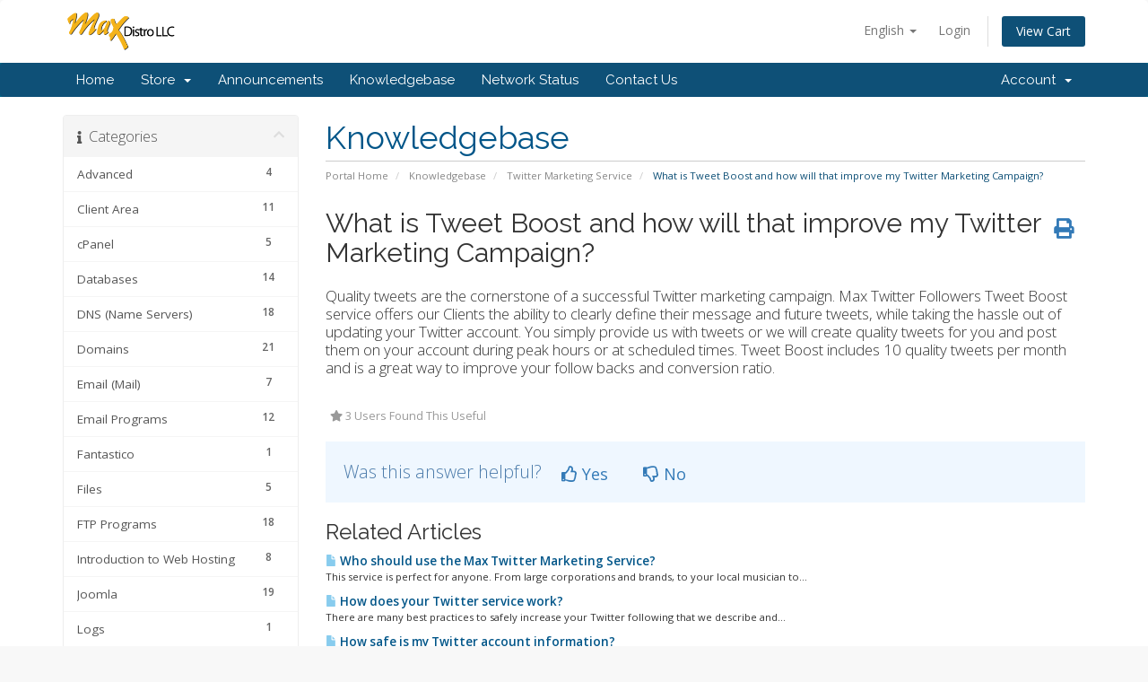

--- FILE ---
content_type: text/html; charset=utf-8
request_url: https://accounts.maxdistro.com/index.php?rp=/knowledgebase/11/What-is-Tweet-Boost-and-how-will-that-improve-my-Twitter-Marketing-Campaign.html
body_size: 52458
content:
<!DOCTYPE html>
<html lang="en">
<head>
    <meta charset="utf-8" />
    <meta http-equiv="X-UA-Compatible" content="IE=edge">
    <meta name="viewport" content="width=device-width, initial-scale=1">
    <title>What is Tweet Boost and how will that improve my Twitter Marketing Campaign? - Knowledgebase - Max Distro LLC</title>

    <!-- Styling -->
<link href="//fonts.googleapis.com/css?family=Open+Sans:300,400,600|Raleway:400,700" rel="stylesheet">
<link href="/templates/six/css/all.min.css?v=679c26" rel="stylesheet">
<link href="/assets/css/fontawesome-all.min.css" rel="stylesheet">
<link href="/templates/six/css/custom.css" rel="stylesheet">

<!-- HTML5 Shim and Respond.js IE8 support of HTML5 elements and media queries -->
<!-- WARNING: Respond.js doesn't work if you view the page via file:// -->
<!--[if lt IE 9]>
  <script src="https://oss.maxcdn.com/libs/html5shiv/3.7.0/html5shiv.js"></script>
  <script src="https://oss.maxcdn.com/libs/respond.js/1.4.2/respond.min.js"></script>
<![endif]-->

<script type="text/javascript">
    var csrfToken = '2a57f29c110f1e8ef1b90a2265f076c3e7a5f128',
        markdownGuide = 'Markdown Guide',
        locale = 'en',
        saved = 'saved',
        saving = 'autosaving',
        whmcsBaseUrl = "",
        requiredText = 'Required',
        recaptchaSiteKey = "";
</script>
<script src="/templates/six/js/scripts.min.js?v=679c26"></script>


    <script async src="https://www.googletagmanager.com/gtag/js?id=UA-6273616-1"></script>
<script>
  window.dataLayer = window.dataLayer || [];
  function gtag(){dataLayer.push(arguments);}
  gtag('js', new Date());
  gtag('config', 'UA-6273616-1', {
  'cookie_domain': 'maxdistro.com'
});
</script>


</head>
<body data-phone-cc-input="1">



<section id="header">
    <div class="container">
        <ul class="top-nav">
                            <li>
                    <a href="#" class="choose-language" data-toggle="popover" id="languageChooser">
                        English
                        <b class="caret"></b>
                    </a>
                    <div id="languageChooserContent" class="hidden">
                        <ul>
                                                            <li>
                                    <a href="/index.php?rp=%2Fknowledgebase%2F11%2FWhat-is-Tweet-Boost-and-how-will-that-improve-my-Twitter-Marketing-Campaign.html&amp;language=arabic">العربية</a>
                                </li>
                                                            <li>
                                    <a href="/index.php?rp=%2Fknowledgebase%2F11%2FWhat-is-Tweet-Boost-and-how-will-that-improve-my-Twitter-Marketing-Campaign.html&amp;language=azerbaijani">Azerbaijani</a>
                                </li>
                                                            <li>
                                    <a href="/index.php?rp=%2Fknowledgebase%2F11%2FWhat-is-Tweet-Boost-and-how-will-that-improve-my-Twitter-Marketing-Campaign.html&amp;language=catalan">Català</a>
                                </li>
                                                            <li>
                                    <a href="/index.php?rp=%2Fknowledgebase%2F11%2FWhat-is-Tweet-Boost-and-how-will-that-improve-my-Twitter-Marketing-Campaign.html&amp;language=chinese">中文</a>
                                </li>
                                                            <li>
                                    <a href="/index.php?rp=%2Fknowledgebase%2F11%2FWhat-is-Tweet-Boost-and-how-will-that-improve-my-Twitter-Marketing-Campaign.html&amp;language=croatian">Hrvatski</a>
                                </li>
                                                            <li>
                                    <a href="/index.php?rp=%2Fknowledgebase%2F11%2FWhat-is-Tweet-Boost-and-how-will-that-improve-my-Twitter-Marketing-Campaign.html&amp;language=czech">Čeština</a>
                                </li>
                                                            <li>
                                    <a href="/index.php?rp=%2Fknowledgebase%2F11%2FWhat-is-Tweet-Boost-and-how-will-that-improve-my-Twitter-Marketing-Campaign.html&amp;language=danish">Dansk</a>
                                </li>
                                                            <li>
                                    <a href="/index.php?rp=%2Fknowledgebase%2F11%2FWhat-is-Tweet-Boost-and-how-will-that-improve-my-Twitter-Marketing-Campaign.html&amp;language=dutch">Nederlands</a>
                                </li>
                                                            <li>
                                    <a href="/index.php?rp=%2Fknowledgebase%2F11%2FWhat-is-Tweet-Boost-and-how-will-that-improve-my-Twitter-Marketing-Campaign.html&amp;language=english">English</a>
                                </li>
                                                            <li>
                                    <a href="/index.php?rp=%2Fknowledgebase%2F11%2FWhat-is-Tweet-Boost-and-how-will-that-improve-my-Twitter-Marketing-Campaign.html&amp;language=estonian">Estonian</a>
                                </li>
                                                            <li>
                                    <a href="/index.php?rp=%2Fknowledgebase%2F11%2FWhat-is-Tweet-Boost-and-how-will-that-improve-my-Twitter-Marketing-Campaign.html&amp;language=farsi">Persian</a>
                                </li>
                                                            <li>
                                    <a href="/index.php?rp=%2Fknowledgebase%2F11%2FWhat-is-Tweet-Boost-and-how-will-that-improve-my-Twitter-Marketing-Campaign.html&amp;language=french">Français</a>
                                </li>
                                                            <li>
                                    <a href="/index.php?rp=%2Fknowledgebase%2F11%2FWhat-is-Tweet-Boost-and-how-will-that-improve-my-Twitter-Marketing-Campaign.html&amp;language=german">Deutsch</a>
                                </li>
                                                            <li>
                                    <a href="/index.php?rp=%2Fknowledgebase%2F11%2FWhat-is-Tweet-Boost-and-how-will-that-improve-my-Twitter-Marketing-Campaign.html&amp;language=hebrew">עברית</a>
                                </li>
                                                            <li>
                                    <a href="/index.php?rp=%2Fknowledgebase%2F11%2FWhat-is-Tweet-Boost-and-how-will-that-improve-my-Twitter-Marketing-Campaign.html&amp;language=hungarian">Magyar</a>
                                </li>
                                                            <li>
                                    <a href="/index.php?rp=%2Fknowledgebase%2F11%2FWhat-is-Tweet-Boost-and-how-will-that-improve-my-Twitter-Marketing-Campaign.html&amp;language=italian">Italiano</a>
                                </li>
                                                            <li>
                                    <a href="/index.php?rp=%2Fknowledgebase%2F11%2FWhat-is-Tweet-Boost-and-how-will-that-improve-my-Twitter-Marketing-Campaign.html&amp;language=macedonian">Macedonian</a>
                                </li>
                                                            <li>
                                    <a href="/index.php?rp=%2Fknowledgebase%2F11%2FWhat-is-Tweet-Boost-and-how-will-that-improve-my-Twitter-Marketing-Campaign.html&amp;language=norwegian">Norwegian</a>
                                </li>
                                                            <li>
                                    <a href="/index.php?rp=%2Fknowledgebase%2F11%2FWhat-is-Tweet-Boost-and-how-will-that-improve-my-Twitter-Marketing-Campaign.html&amp;language=portuguese-br">Português</a>
                                </li>
                                                            <li>
                                    <a href="/index.php?rp=%2Fknowledgebase%2F11%2FWhat-is-Tweet-Boost-and-how-will-that-improve-my-Twitter-Marketing-Campaign.html&amp;language=portuguese-pt">Português</a>
                                </li>
                                                            <li>
                                    <a href="/index.php?rp=%2Fknowledgebase%2F11%2FWhat-is-Tweet-Boost-and-how-will-that-improve-my-Twitter-Marketing-Campaign.html&amp;language=romanian">Română</a>
                                </li>
                                                            <li>
                                    <a href="/index.php?rp=%2Fknowledgebase%2F11%2FWhat-is-Tweet-Boost-and-how-will-that-improve-my-Twitter-Marketing-Campaign.html&amp;language=russian">Русский</a>
                                </li>
                                                            <li>
                                    <a href="/index.php?rp=%2Fknowledgebase%2F11%2FWhat-is-Tweet-Boost-and-how-will-that-improve-my-Twitter-Marketing-Campaign.html&amp;language=spanish">Español</a>
                                </li>
                                                            <li>
                                    <a href="/index.php?rp=%2Fknowledgebase%2F11%2FWhat-is-Tweet-Boost-and-how-will-that-improve-my-Twitter-Marketing-Campaign.html&amp;language=swedish">Svenska</a>
                                </li>
                                                            <li>
                                    <a href="/index.php?rp=%2Fknowledgebase%2F11%2FWhat-is-Tweet-Boost-and-how-will-that-improve-my-Twitter-Marketing-Campaign.html&amp;language=turkish">Türkçe</a>
                                </li>
                                                            <li>
                                    <a href="/index.php?rp=%2Fknowledgebase%2F11%2FWhat-is-Tweet-Boost-and-how-will-that-improve-my-Twitter-Marketing-Campaign.html&amp;language=ukranian">Українська</a>
                                </li>
                                                    </ul>
                    </div>
                </li>
                                        <li>
                    <a href="/clientarea.php">Login</a>
                </li>
                                <li class="primary-action">
                    <a href="/cart.php?a=view" class="btn">
                        View Cart
                    </a>
                </li>
                                </ul>

                    <a href="/index.php" class="logo"><img src="/assets/img/logo.png" alt="Max Distro LLC"></a>
        
    </div>
</section>

<section id="main-menu">

    <nav id="nav" class="navbar navbar-default navbar-main" role="navigation">
        <div class="container">
            <!-- Brand and toggle get grouped for better mobile display -->
            <div class="navbar-header">
                <button type="button" class="navbar-toggle" data-toggle="collapse" data-target="#primary-nav">
                    <span class="sr-only">Toggle navigation</span>
                    <span class="icon-bar"></span>
                    <span class="icon-bar"></span>
                    <span class="icon-bar"></span>
                </button>
            </div>

            <!-- Collect the nav links, forms, and other content for toggling -->
            <div class="collapse navbar-collapse" id="primary-nav">

                <ul class="nav navbar-nav">

                        <li menuItemName="Home" class="" id="Primary_Navbar-Home">
        <a href="/index.php">
                        Home
                                </a>
            </li>
    <li menuItemName="Store" class="dropdown" id="Primary_Navbar-Store">
        <a class="dropdown-toggle" data-toggle="dropdown" href="#">
                        Store
                        &nbsp;<b class="caret"></b>        </a>
                    <ul class="dropdown-menu">
                            <li menuItemName="Browse Products Services" id="Primary_Navbar-Store-Browse_Products_Services">
                    <a href="/index.php?rp=/store">
                                                Browse All
                                            </a>
                </li>
                            <li menuItemName="Shop Divider 1" class="nav-divider" id="Primary_Navbar-Store-Shop_Divider_1">
                    <a href="">
                                                -----
                                            </a>
                </li>
                            <li menuItemName="Hosting and Email " id="Primary_Navbar-Store-Hosting_and_Email_">
                    <a href="/index.php?rp=/store/hosting-and-email">
                                                Hosting and Email 
                                            </a>
                </li>
                            <li menuItemName="Wordpress Services" id="Primary_Navbar-Store-Wordpress_Services">
                    <a href="/index.php?rp=/store/wordpress-services">
                                                Wordpress Services
                                            </a>
                </li>
                            <li menuItemName="Design Services" id="Primary_Navbar-Store-Design_Services">
                    <a href="/index.php?rp=/store/design-services">
                                                Design Services
                                            </a>
                </li>
                            <li menuItemName="Search Engine Marketing" id="Primary_Navbar-Store-Search_Engine_Marketing">
                    <a href="/index.php?rp=/store/search-engine-marketing">
                                                Search Engine Marketing
                                            </a>
                </li>
                            <li menuItemName="sitelock" id="Primary_Navbar-Store-sitelock">
                    <a href="/index.php?rp=/store/sitelock">
                                                Website Security
                                            </a>
                </li>
                            <li menuItemName="weebly" id="Primary_Navbar-Store-weebly">
                    <a href="/index.php?rp=/store/weebly-website-builder">
                                                Website Builder
                                            </a>
                </li>
                            <li menuItemName="Shop Divider 2" class="nav-divider" id="Primary_Navbar-Store-Shop_Divider_2">
                    <a href="">
                                                -----
                                            </a>
                </li>
                            <li menuItemName="Register a New Domain" id="Primary_Navbar-Store-Register_a_New_Domain">
                    <a href="/cart.php?a=add&domain=register">
                                                Register a New Domain
                                            </a>
                </li>
                            <li menuItemName="Transfer a Domain to Us" id="Primary_Navbar-Store-Transfer_a_Domain_to_Us">
                    <a href="/cart.php?a=add&domain=transfer">
                                                Transfer Domains to Us
                                            </a>
                </li>
                        </ul>
            </li>
    <li menuItemName="Announcements" class="" id="Primary_Navbar-Announcements">
        <a href="/index.php?rp=/announcements">
                        Announcements
                                </a>
            </li>
    <li menuItemName="Knowledgebase" class="" id="Primary_Navbar-Knowledgebase">
        <a href="/index.php?rp=/knowledgebase">
                        Knowledgebase
                                </a>
            </li>
    <li menuItemName="Network Status" class="" id="Primary_Navbar-Network_Status">
        <a href="/serverstatus.php">
                        Network Status
                                </a>
            </li>
    <li menuItemName="Contact Us" class="" id="Primary_Navbar-Contact_Us">
        <a href="/contact.php">
                        Contact Us
                                </a>
            </li>

                </ul>

                <ul class="nav navbar-nav navbar-right">

                        <li menuItemName="Account" class="dropdown" id="Secondary_Navbar-Account">
        <a class="dropdown-toggle" data-toggle="dropdown" href="#">
                        Account
                        &nbsp;<b class="caret"></b>        </a>
                    <ul class="dropdown-menu">
                            <li menuItemName="Login" id="Secondary_Navbar-Account-Login">
                    <a href="/clientarea.php">
                                                Login
                                            </a>
                </li>
                            <li menuItemName="Divider" class="nav-divider" id="Secondary_Navbar-Account-Divider">
                    <a href="">
                                                -----
                                            </a>
                </li>
                            <li menuItemName="Forgot Password?" id="Secondary_Navbar-Account-Forgot_Password?">
                    <a href="/index.php?rp=/password/reset">
                                                Forgot Password?
                                            </a>
                </li>
                        </ul>
            </li>

                </ul>

            </div><!-- /.navbar-collapse -->
        </div>
    </nav>

</section>



<section id="main-body">
    <div class="container">
        <div class="row">

                                    <div class="col-md-9 pull-md-right">
                    <div class="header-lined">
    <h1>Knowledgebase</h1>
    <ol class="breadcrumb">
            <li>
            <a href="https://accounts.maxdistro.com">            Portal Home
            </a>        </li>
            <li>
            <a href="/index.php?rp=/knowledgebase">            Knowledgebase
            </a>        </li>
            <li>
            <a href="/index.php?rp=/knowledgebase/4/Twitter-Marketing-Service">            Twitter Marketing Service
            </a>        </li>
            <li class="active">
                        What is Tweet Boost and how will that improve my Twitter Marketing Campaign?
                    </li>
    </ol>
</div>
                </div>
                        <div class="col-md-3 pull-md-left sidebar">
                    <div menuItemName="Support Knowledgebase Categories" class="panel panel-sidebar panel-sidebar hidden-sm hidden-xs">
        <div class="panel-heading">
            <h3 class="panel-title">
                <i class="fas fa-info"></i>&nbsp;                Categories
                                <i class="fas fa-chevron-up panel-minimise pull-right"></i>
            </h3>
        </div>
                            <div class="list-group">
                                                            <a menuItemName="Support Knowledgebase Category 999994" href="/index.php?rp=/knowledgebase/999994/Advanced" class="list-group-item" id="Primary_Sidebar-Support_Knowledgebase_Categories-Support_Knowledgebase_Category_999994">
                            <span class="badge">4</span>                                                        <div class="truncate">Advanced</div>
                        </a>
                                                                                <a menuItemName="Support Knowledgebase Category 9999911" href="/index.php?rp=/knowledgebase/9999911/Client-Area" class="list-group-item" id="Primary_Sidebar-Support_Knowledgebase_Categories-Support_Knowledgebase_Category_9999911">
                            <span class="badge">11</span>                                                        <div class="truncate">Client Area</div>
                        </a>
                                                                                <a menuItemName="Support Knowledgebase Category 999991" href="/index.php?rp=/knowledgebase/999991/cPanel" class="list-group-item" id="Primary_Sidebar-Support_Knowledgebase_Categories-Support_Knowledgebase_Category_999991">
                            <span class="badge">5</span>                                                        <div class="truncate">cPanel</div>
                        </a>
                                                                                <a menuItemName="Support Knowledgebase Category 999999" href="/index.php?rp=/knowledgebase/999999/Databases" class="list-group-item" id="Primary_Sidebar-Support_Knowledgebase_Categories-Support_Knowledgebase_Category_999999">
                            <span class="badge">14</span>                                                        <div class="truncate">Databases</div>
                        </a>
                                                                                <a menuItemName="Support Knowledgebase Category 9999915" href="/index.php?rp=/knowledgebase/9999915/DNS-Name-Servers" class="list-group-item" id="Primary_Sidebar-Support_Knowledgebase_Categories-Support_Knowledgebase_Category_9999915">
                            <span class="badge">18</span>                                                        <div class="truncate">DNS (Name Servers)</div>
                        </a>
                                                                                <a menuItemName="Support Knowledgebase Category 999996" href="/index.php?rp=/knowledgebase/999996/Domains" class="list-group-item" id="Primary_Sidebar-Support_Knowledgebase_Categories-Support_Knowledgebase_Category_999996">
                            <span class="badge">21</span>                                                        <div class="truncate">Domains</div>
                        </a>
                                                                                <a menuItemName="Support Knowledgebase Category 999995" href="/index.php?rp=/knowledgebase/999995/Email-Mail" class="list-group-item" id="Primary_Sidebar-Support_Knowledgebase_Categories-Support_Knowledgebase_Category_999995">
                            <span class="badge">7</span>                                                        <div class="truncate">Email (Mail)</div>
                        </a>
                                                                                <a menuItemName="Support Knowledgebase Category 9999912" href="/index.php?rp=/knowledgebase/9999912/Email-Programs" class="list-group-item" id="Primary_Sidebar-Support_Knowledgebase_Categories-Support_Knowledgebase_Category_9999912">
                            <span class="badge">12</span>                                                        <div class="truncate">Email Programs</div>
                        </a>
                                                                                <a menuItemName="Support Knowledgebase Category 999993" href="/index.php?rp=/knowledgebase/999993/Fantastico" class="list-group-item" id="Primary_Sidebar-Support_Knowledgebase_Categories-Support_Knowledgebase_Category_999993">
                            <span class="badge">1</span>                                                        <div class="truncate">Fantastico</div>
                        </a>
                                                                                <a menuItemName="Support Knowledgebase Category 999992" href="/index.php?rp=/knowledgebase/999992/Files" class="list-group-item" id="Primary_Sidebar-Support_Knowledgebase_Categories-Support_Knowledgebase_Category_999992">
                            <span class="badge">5</span>                                                        <div class="truncate">Files</div>
                        </a>
                                                                                <a menuItemName="Support Knowledgebase Category 9999913" href="/index.php?rp=/knowledgebase/9999913/FTP-Programs" class="list-group-item" id="Primary_Sidebar-Support_Knowledgebase_Categories-Support_Knowledgebase_Category_9999913">
                            <span class="badge">18</span>                                                        <div class="truncate">FTP Programs</div>
                        </a>
                                                                                <a menuItemName="Support Knowledgebase Category 9999917" href="/index.php?rp=/knowledgebase/9999917/Introduction-to-Web-Hosting" class="list-group-item" id="Primary_Sidebar-Support_Knowledgebase_Categories-Support_Knowledgebase_Category_9999917">
                            <span class="badge">8</span>                                                        <div class="truncate">Introduction to Web Hosting</div>
                        </a>
                                                                                <a menuItemName="Support Knowledgebase Category 10000001" href="/index.php?rp=/knowledgebase/10000001/Joomla" class="list-group-item" id="Primary_Sidebar-Support_Knowledgebase_Categories-Support_Knowledgebase_Category_10000001">
                            <span class="badge">19</span>                                                        <div class="truncate">Joomla</div>
                        </a>
                                                                                <a menuItemName="Support Knowledgebase Category 999997" href="/index.php?rp=/knowledgebase/999997/Logs" class="list-group-item" id="Primary_Sidebar-Support_Knowledgebase_Categories-Support_Knowledgebase_Category_999997">
                            <span class="badge">1</span>                                                        <div class="truncate">Logs</div>
                        </a>
                                                                                <a menuItemName="Support Knowledgebase Category 3" href="/index.php?rp=/knowledgebase/3/Payment-and-Billing" class="list-group-item" id="Primary_Sidebar-Support_Knowledgebase_Categories-Support_Knowledgebase_Category_3">
                            <span class="badge">0</span>                                                        <div class="truncate">Payment and Billing</div>
                        </a>
                                                                                <a menuItemName="Support Knowledgebase Category 9999914" href="/index.php?rp=/knowledgebase/9999914/phpMyAdmin" class="list-group-item" id="Primary_Sidebar-Support_Knowledgebase_Categories-Support_Knowledgebase_Category_9999914">
                            <span class="badge">13</span>                                                        <div class="truncate">phpMyAdmin</div>
                        </a>
                                                                                <a menuItemName="Support Knowledgebase Category 999998" href="/index.php?rp=/knowledgebase/999998/Security" class="list-group-item" id="Primary_Sidebar-Support_Knowledgebase_Categories-Support_Knowledgebase_Category_999998">
                            <span class="badge">3</span>                                                        <div class="truncate">Security</div>
                        </a>
                                                                                <a menuItemName="Support Knowledgebase Category 10000004" href="/index.php?rp=/knowledgebase/10000004/Softaculous" class="list-group-item" id="Primary_Sidebar-Support_Knowledgebase_Categories-Support_Knowledgebase_Category_10000004">
                            <span class="badge">16</span>                                                        <div class="truncate">Softaculous</div>
                        </a>
                                                                                <a menuItemName="Support Knowledgebase Category 2" href="/index.php?rp=/knowledgebase/2/Software-and-Web-Design" class="list-group-item" id="Primary_Sidebar-Support_Knowledgebase_Categories-Support_Knowledgebase_Category_2">
                            <span class="badge">1</span>                                                        <div class="truncate">Software and Web Design</div>
                        </a>
                                                                                <a menuItemName="Support Knowledgebase Category 9999918" href="/index.php?rp=/knowledgebase/9999918/SSL-Certificates" class="list-group-item" id="Primary_Sidebar-Support_Knowledgebase_Categories-Support_Knowledgebase_Category_9999918">
                            <span class="badge">1</span>                                                        <div class="truncate">SSL Certificates</div>
                        </a>
                                                                                <a menuItemName="Support Knowledgebase Category 9999916" href="/index.php?rp=/knowledgebase/9999916/Transferring--Your-Domain" class="list-group-item" id="Primary_Sidebar-Support_Knowledgebase_Categories-Support_Knowledgebase_Category_9999916">
                            <span class="badge">17</span>                                                        <div class="truncate">Transferring  Your Domain</div>
                        </a>
                                                                                <a menuItemName="Support Knowledgebase Category 9999919" href="/index.php?rp=/knowledgebase/9999919/TroubleShooting" class="list-group-item" id="Primary_Sidebar-Support_Knowledgebase_Categories-Support_Knowledgebase_Category_9999919">
                            <span class="badge">2</span>                                                        <div class="truncate">TroubleShooting</div>
                        </a>
                                                                                <a menuItemName="Support Knowledgebase Category 4" href="/index.php?rp=/knowledgebase/4/Twitter-Marketing-Service" class="list-group-item" id="Primary_Sidebar-Support_Knowledgebase_Categories-Support_Knowledgebase_Category_4">
                            <span class="badge">8</span>                                                        <div class="truncate">Twitter Marketing Service</div>
                        </a>
                                                                                <a menuItemName="Support Knowledgebase Category 9999910" href="/index.php?rp=/knowledgebase/9999910/Where-do-I-go--" class="list-group-item" id="Primary_Sidebar-Support_Knowledgebase_Categories-Support_Knowledgebase_Category_9999910">
                            <span class="badge">1</span>                                                        <div class="truncate">Where do I go ? </div>
                        </a>
                                                                                <a menuItemName="Support Knowledgebase Category 10000002" href="/index.php?rp=/knowledgebase/10000002/WordPress" class="list-group-item" id="Primary_Sidebar-Support_Knowledgebase_Categories-Support_Knowledgebase_Category_10000002">
                            <span class="badge">13</span>                                                        <div class="truncate">WordPress</div>
                        </a>
                                                </div>
                    </div>
                    <div class="panel hidden-lg hidden-md panel-default">
            <div class="panel-heading">
                <h3 class="panel-title">
                    <i class="fas fa-info"></i>&nbsp;                    Categories
                                    </h3>
            </div>
            <div class="panel-body">
                <form role="form">
                    <select class="form-control" onchange="selectChangeNavigate(this)">
                                                    <option menuItemName="Support Knowledgebase Category 999994" value="/index.php?rp=/knowledgebase/999994/Advanced" class="list-group-item" >
                                <div class="truncate">Advanced</div>
                                (4)                            </option>
                                                    <option menuItemName="Support Knowledgebase Category 9999911" value="/index.php?rp=/knowledgebase/9999911/Client-Area" class="list-group-item" >
                                <div class="truncate">Client Area</div>
                                (11)                            </option>
                                                    <option menuItemName="Support Knowledgebase Category 999991" value="/index.php?rp=/knowledgebase/999991/cPanel" class="list-group-item" >
                                <div class="truncate">cPanel</div>
                                (5)                            </option>
                                                    <option menuItemName="Support Knowledgebase Category 999999" value="/index.php?rp=/knowledgebase/999999/Databases" class="list-group-item" >
                                <div class="truncate">Databases</div>
                                (14)                            </option>
                                                    <option menuItemName="Support Knowledgebase Category 9999915" value="/index.php?rp=/knowledgebase/9999915/DNS-Name-Servers" class="list-group-item" >
                                <div class="truncate">DNS (Name Servers)</div>
                                (18)                            </option>
                                                    <option menuItemName="Support Knowledgebase Category 999996" value="/index.php?rp=/knowledgebase/999996/Domains" class="list-group-item" >
                                <div class="truncate">Domains</div>
                                (21)                            </option>
                                                    <option menuItemName="Support Knowledgebase Category 999995" value="/index.php?rp=/knowledgebase/999995/Email-Mail" class="list-group-item" >
                                <div class="truncate">Email (Mail)</div>
                                (7)                            </option>
                                                    <option menuItemName="Support Knowledgebase Category 9999912" value="/index.php?rp=/knowledgebase/9999912/Email-Programs" class="list-group-item" >
                                <div class="truncate">Email Programs</div>
                                (12)                            </option>
                                                    <option menuItemName="Support Knowledgebase Category 999993" value="/index.php?rp=/knowledgebase/999993/Fantastico" class="list-group-item" >
                                <div class="truncate">Fantastico</div>
                                (1)                            </option>
                                                    <option menuItemName="Support Knowledgebase Category 999992" value="/index.php?rp=/knowledgebase/999992/Files" class="list-group-item" >
                                <div class="truncate">Files</div>
                                (5)                            </option>
                                                    <option menuItemName="Support Knowledgebase Category 9999913" value="/index.php?rp=/knowledgebase/9999913/FTP-Programs" class="list-group-item" >
                                <div class="truncate">FTP Programs</div>
                                (18)                            </option>
                                                    <option menuItemName="Support Knowledgebase Category 9999917" value="/index.php?rp=/knowledgebase/9999917/Introduction-to-Web-Hosting" class="list-group-item" >
                                <div class="truncate">Introduction to Web Hosting</div>
                                (8)                            </option>
                                                    <option menuItemName="Support Knowledgebase Category 10000001" value="/index.php?rp=/knowledgebase/10000001/Joomla" class="list-group-item" >
                                <div class="truncate">Joomla</div>
                                (19)                            </option>
                                                    <option menuItemName="Support Knowledgebase Category 999997" value="/index.php?rp=/knowledgebase/999997/Logs" class="list-group-item" >
                                <div class="truncate">Logs</div>
                                (1)                            </option>
                                                    <option menuItemName="Support Knowledgebase Category 3" value="/index.php?rp=/knowledgebase/3/Payment-and-Billing" class="list-group-item" >
                                <div class="truncate">Payment and Billing</div>
                                (0)                            </option>
                                                    <option menuItemName="Support Knowledgebase Category 9999914" value="/index.php?rp=/knowledgebase/9999914/phpMyAdmin" class="list-group-item" >
                                <div class="truncate">phpMyAdmin</div>
                                (13)                            </option>
                                                    <option menuItemName="Support Knowledgebase Category 999998" value="/index.php?rp=/knowledgebase/999998/Security" class="list-group-item" >
                                <div class="truncate">Security</div>
                                (3)                            </option>
                                                    <option menuItemName="Support Knowledgebase Category 10000004" value="/index.php?rp=/knowledgebase/10000004/Softaculous" class="list-group-item" >
                                <div class="truncate">Softaculous</div>
                                (16)                            </option>
                                                    <option menuItemName="Support Knowledgebase Category 2" value="/index.php?rp=/knowledgebase/2/Software-and-Web-Design" class="list-group-item" >
                                <div class="truncate">Software and Web Design</div>
                                (1)                            </option>
                                                    <option menuItemName="Support Knowledgebase Category 9999918" value="/index.php?rp=/knowledgebase/9999918/SSL-Certificates" class="list-group-item" >
                                <div class="truncate">SSL Certificates</div>
                                (1)                            </option>
                                                    <option menuItemName="Support Knowledgebase Category 9999916" value="/index.php?rp=/knowledgebase/9999916/Transferring--Your-Domain" class="list-group-item" >
                                <div class="truncate">Transferring  Your Domain</div>
                                (17)                            </option>
                                                    <option menuItemName="Support Knowledgebase Category 9999919" value="/index.php?rp=/knowledgebase/9999919/TroubleShooting" class="list-group-item" >
                                <div class="truncate">TroubleShooting</div>
                                (2)                            </option>
                                                    <option menuItemName="Support Knowledgebase Category 4" value="/index.php?rp=/knowledgebase/4/Twitter-Marketing-Service" class="list-group-item" >
                                <div class="truncate">Twitter Marketing Service</div>
                                (8)                            </option>
                                                    <option menuItemName="Support Knowledgebase Category 9999910" value="/index.php?rp=/knowledgebase/9999910/Where-do-I-go--" class="list-group-item" >
                                <div class="truncate">Where do I go ? </div>
                                (1)                            </option>
                                                    <option menuItemName="Support Knowledgebase Category 10000002" value="/index.php?rp=/knowledgebase/10000002/WordPress" class="list-group-item" >
                                <div class="truncate">WordPress</div>
                                (13)                            </option>
                                            </select>
                </form>
            </div>
                    </div>
                </div>
                <!-- Container for main page display content -->
        <div class="col-md-9 pull-md-right main-content">
            

<div class="kb-article-title">
    <a href="#" class="btn btn-link btn-print" onclick="window.print();return false"><i class="fas fa-print"></i></a>
    <h2>What is Tweet Boost and how will that improve my Twitter Marketing Campaign?</h2>
</div>


<div class="kb-article-content">
    <p>Quality tweets are the cornerstone of a successful Twitter marketing campaign. Max Twitter Followers Tweet Boost service offers our Clients the ability to clearly define their message and future tweets, while taking the hassle out of updating your Twitter account. You simply provide us with tweets or we will create quality tweets for you and post them on your account during peak hours or at scheduled times. Tweet Boost includes 10 quality tweets per month and is a great way to improve your follow backs and conversion ratio.</p>
</div>


<ul class="kb-article-details">
        <li><i class="fas fa-star"></i> 3 Users Found This Useful</li>
</ul>
<div class="clearfix"></div>

<div class="kb-rate-article hidden-print">
    <form action="/index.php?rp=/knowledgebase/11/What-is-Tweet-Boost-and-how-will-that-improve-my-Twitter-Marketing-Campaign.html" method="post">
<input type="hidden" name="token" value="2a57f29c110f1e8ef1b90a2265f076c3e7a5f128" />
        <input type="hidden" name="useful" value="vote">
        Was this answer helpful?                    <button type="submit" name="vote" value="yes" class="btn btn-lg btn-link"><i class="far fa-thumbs-up"></i> Yes</button>
            <button type="submit" name="vote" value="no" class="btn btn-lg btn-link"><i class="far fa-thumbs-down"></i> No</button>
            </form>
</div>

    <div class="kb-also-read">
        <h3>Related Articles</h3>
        <div class="kbarticles">
                            <div>
                    <a href="/index.php?rp=/knowledgebase/4/Who-should-use-the-Max-Twitter-Marketing-Service.html">
                        <i class="glyphicon glyphicon-file"></i> Who should use the Max Twitter Marketing Service?
                    </a>
                                        <p>This service is perfect for anyone. From large corporations and brands, to your local musician to...</p>
                </div>
                            <div>
                    <a href="/index.php?rp=/knowledgebase/5/How-does-your-Twitter-service-work.html">
                        <i class="glyphicon glyphicon-file"></i> How does your Twitter service work?
                    </a>
                                        <p>There are many best practices to safely increase your Twitter following that we describe and...</p>
                </div>
                            <div>
                    <a href="/index.php?rp=/knowledgebase/6/How-safe-is-my-Twitter-account-information.html">
                        <i class="glyphicon glyphicon-file"></i> How safe is my Twitter account information?
                    </a>
                                        <p>Max Distro LLC is an established online marketing and web design firm since 2007. We take your...</p>
                </div>
                            <div>
                    <a href="/index.php?rp=/knowledgebase/7/What-kind-of-support-is-available-to-me.html">
                        <i class="glyphicon glyphicon-file"></i> What kind of support is available to me?
                    </a>
                                        <p>Max Distro LLC live customer service representatives are always available to answer questions via...</p>
                </div>
                            <div>
                    <a href="/index.php?rp=/knowledgebase/8/How-can-I-maximize-the-results-from-my-Twitter-Marketing-Campaign.html">
                        <i class="glyphicon glyphicon-file"></i> How can I maximize the results from my Twitter Marketing Campaign?
                    </a>
                                        <p>In order to get the most people following you back, you need to have valuable tweets that express...</p>
                </div>
                    </div>
    </div>


                </div><!-- /.main-content -->
                                    <div class="col-md-3 pull-md-left sidebar sidebar-secondary">
                            <div menuItemName="Support" class="panel panel-sidebar panel-sidebar">
        <div class="panel-heading">
            <h3 class="panel-title">
                <i class="far fa-life-ring"></i>&nbsp;                Support
                                <i class="fas fa-chevron-up panel-minimise pull-right"></i>
            </h3>
        </div>
                            <div class="list-group">
                                                            <a menuItemName="Support Tickets" href="/supporttickets.php" class="list-group-item" id="Secondary_Sidebar-Support-Support_Tickets">
                                                        <i class="fas fa-ticket-alt fa-fw"></i>&nbsp;                            My Support Tickets
                        </a>
                                                                                <a menuItemName="Announcements" href="/index.php?rp=/announcements" class="list-group-item" id="Secondary_Sidebar-Support-Announcements">
                                                        <i class="fas fa-list fa-fw"></i>&nbsp;                            Announcements
                        </a>
                                                                                <a menuItemName="Knowledgebase" href="/index.php?rp=/knowledgebase" class="list-group-item active" id="Secondary_Sidebar-Support-Knowledgebase">
                                                        <i class="fas fa-info-circle fa-fw"></i>&nbsp;                            Knowledgebase
                        </a>
                                                                                <a menuItemName="Downloads" href="/index.php?rp=/download" class="list-group-item" id="Secondary_Sidebar-Support-Downloads">
                                                        <i class="fas fa-download fa-fw"></i>&nbsp;                            Downloads
                        </a>
                                                                                <a menuItemName="Network Status" href="/serverstatus.php" class="list-group-item" id="Secondary_Sidebar-Support-Network_Status">
                                                        <i class="fas fa-rocket fa-fw"></i>&nbsp;                            Network Status
                        </a>
                                                                                <a menuItemName="Open Ticket" href="/submitticket.php" class="list-group-item" id="Secondary_Sidebar-Support-Open_Ticket">
                                                        <i class="fas fa-comments fa-fw"></i>&nbsp;                            Open Ticket
                        </a>
                                                </div>
                    </div>
                        </div>
                            <div class="clearfix"></div>
        </div>
    </div>
</section>

<section id="footer">
    <div class="container">
        <a href="#" class="back-to-top"><i class="fas fa-chevron-up"></i></a>
        <p>Copyright &copy; 2025 Max Distro LLC. All Rights Reserved.</p>
    </div>
</section>

<div id="fullpage-overlay" class="hidden">
    <div class="outer-wrapper">
        <div class="inner-wrapper">
            <img src="/assets/img/overlay-spinner.svg">
            <br>
            <span class="msg"></span>
        </div>
    </div>
</div>

<div class="modal system-modal fade" id="modalAjax" tabindex="-1" role="dialog" aria-hidden="true">
    <div class="modal-dialog">
        <div class="modal-content panel-primary">
            <div class="modal-header panel-heading">
                <button type="button" class="close" data-dismiss="modal">
                    <span aria-hidden="true">&times;</span>
                    <span class="sr-only">Close</span>
                </button>
                <h4 class="modal-title"></h4>
            </div>
            <div class="modal-body panel-body">
                Loading...
            </div>
            <div class="modal-footer panel-footer">
                <div class="pull-left loader">
                    <i class="fas fa-circle-notch fa-spin"></i>
                    Loading...
                </div>
                <button type="button" class="btn btn-default" data-dismiss="modal">
                    Close
                </button>
                <button type="button" class="btn btn-primary modal-submit">
                    Submit
                </button>
            </div>
        </div>
    </div>
</div>

<form action="#" id="frmGeneratePassword" class="form-horizontal">
    <div class="modal fade" id="modalGeneratePassword">
        <div class="modal-dialog">
            <div class="modal-content panel-primary">
                <div class="modal-header panel-heading">
                    <button type="button" class="close" data-dismiss="modal" aria-label="Close"><span aria-hidden="true">&times;</span></button>
                    <h4 class="modal-title">
                        Generate Password
                    </h4>
                </div>
                <div class="modal-body">
                    <div class="alert alert-danger hidden" id="generatePwLengthError">
                        Please enter a number between 8 and 64 for the password length
                    </div>
                    <div class="form-group">
                        <label for="generatePwLength" class="col-sm-4 control-label">Password Length</label>
                        <div class="col-sm-8">
                            <input type="number" min="8" max="64" value="12" step="1" class="form-control input-inline input-inline-100" id="inputGeneratePasswordLength">
                        </div>
                    </div>
                    <div class="form-group">
                        <label for="generatePwOutput" class="col-sm-4 control-label">Generated Password</label>
                        <div class="col-sm-8">
                            <input type="text" class="form-control" id="inputGeneratePasswordOutput">
                        </div>
                    </div>
                    <div class="row">
                        <div class="col-sm-8 col-sm-offset-4">
                            <button type="submit" class="btn btn-default btn-sm">
                                <i class="fas fa-plus fa-fw"></i>
                                Generate new password
                            </button>
                            <button type="button" class="btn btn-default btn-sm copy-to-clipboard" data-clipboard-target="#inputGeneratePasswordOutput">
                                <img src="/assets/img/clippy.svg" alt="Copy to clipboard" width="15">
                                Copy
                            </button>
                        </div>
                    </div>
                </div>
                <div class="modal-footer">
                    <button type="button" class="btn btn-default" data-dismiss="modal">
                        Close
                    </button>
                    <button type="button" class="btn btn-primary" id="btnGeneratePasswordInsert" data-clipboard-target="#inputGeneratePasswordOutput">
                        Copy to clipboard and Insert
                    </button>
                </div>
            </div>
        </div>
    </div>
</form>



</body>
</html>
